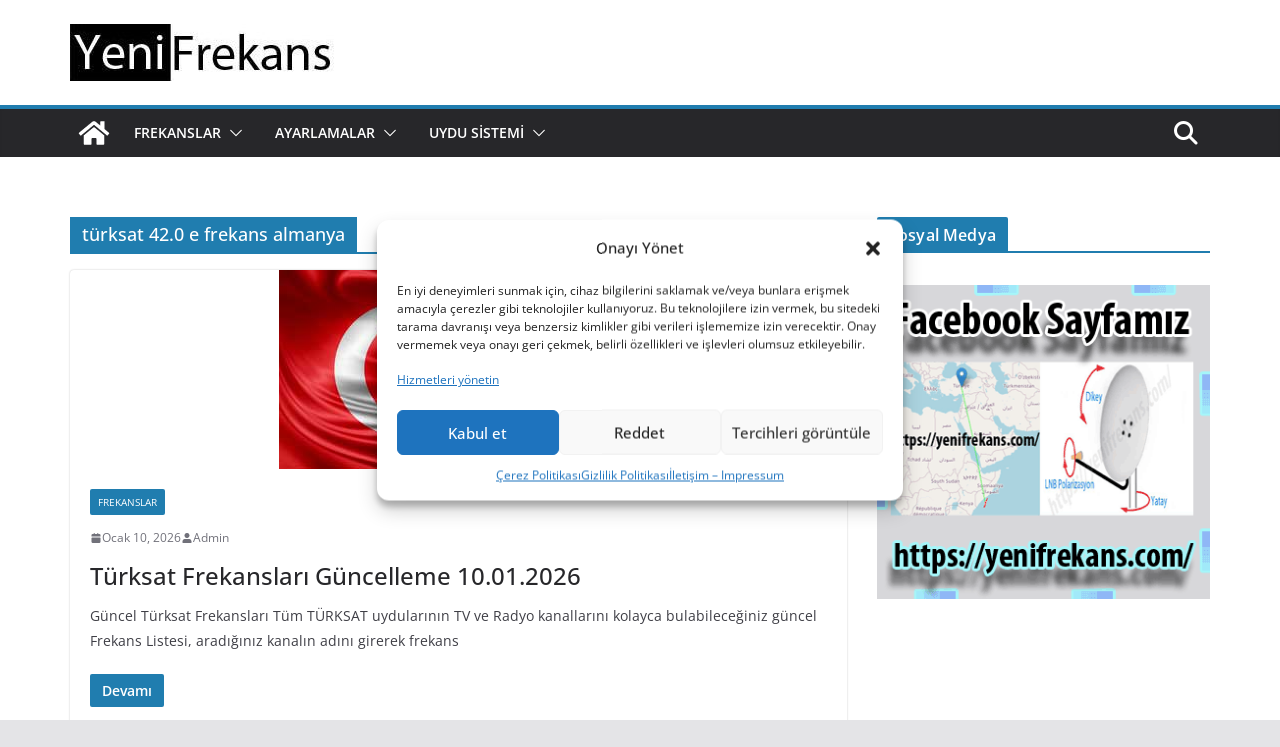

--- FILE ---
content_type: text/html; charset=utf-8
request_url: https://www.google.com/recaptcha/api2/aframe
body_size: 265
content:
<!DOCTYPE HTML><html><head><meta http-equiv="content-type" content="text/html; charset=UTF-8"></head><body><script nonce="Sq_bmort-k_sC0mIyzFm4A">/** Anti-fraud and anti-abuse applications only. See google.com/recaptcha */ try{var clients={'sodar':'https://pagead2.googlesyndication.com/pagead/sodar?'};window.addEventListener("message",function(a){try{if(a.source===window.parent){var b=JSON.parse(a.data);var c=clients[b['id']];if(c){var d=document.createElement('img');d.src=c+b['params']+'&rc='+(localStorage.getItem("rc::a")?sessionStorage.getItem("rc::b"):"");window.document.body.appendChild(d);sessionStorage.setItem("rc::e",parseInt(sessionStorage.getItem("rc::e")||0)+1);localStorage.setItem("rc::h",'1768815230052');}}}catch(b){}});window.parent.postMessage("_grecaptcha_ready", "*");}catch(b){}</script></body></html>